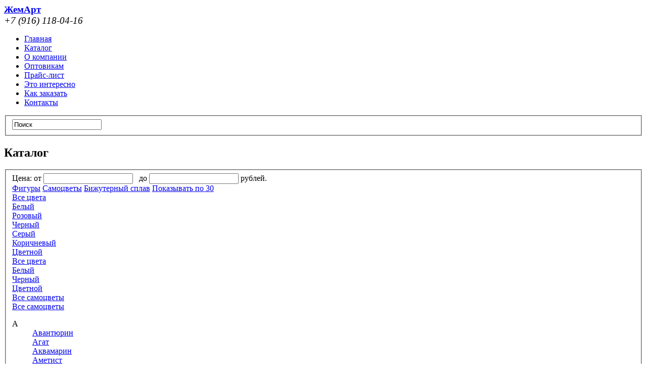

--- FILE ---
content_type: text/html; charset=utf-8
request_url: http://www.zhemart.ru/shop/per_page.30/type.11/cat.6/metall.3/
body_size: 5195
content:
<!DOCTYPE html PUBLIC "-//W3C//DTD XHTML 1.0 Strict//EN" "http://www.w3.org/TR/xhtml1/DTD/xhtml1-strict.dtd">
<html xmlns="http://www.w3.org/1999/xhtml">
<head>
    <meta http-equiv="content-type" content="text/html; charset=utf-8" />
    <title>Фигуры из самоцветов и бюжетерного сплава ЖемАрт :: Каталог</title>
    <meta http-equiv="keywords" content="Фигуры из самоцветов и бюжетерного сплава  ЖемАрт :: Каталог" />
    <meta name="description" content="Фигуры из самоцветов и бюжетерного сплава  ЖемАрт :: Каталог" />

    <meta name="robots" content="index, follow" />
    <meta name="resource-type" content="document" />
    <meta http-equiv="expires" content="0" />
    <meta http-equiv="pragma" content="no-cache" />
    <meta http-equiv="cache-control" content="no-cache" />
    <meta name="revisit-after" content="2 days" />
    <meta name="distribution" content="global" />

    <link href="/css/main.css" type="text/css" rel="stylesheet" />
    <link href="/css/style.css" type="text/css" rel="stylesheet" />
    <!--<link rel="shortcut icon" href="/images/favicon.ico" type="image/x-icon">-->
    <link rel="shortcut icon" href="http://www.zhemart.ru/favicon.ico" type="image/x-icon">

    <!--[if IE 7]>
    <link href="/css/ie7.css" rel="stylesheet" type="text/css" />
    <![endif]-->

    <!--[if lt IE 7]>
    <link href="/css/ie6.css" rel="stylesheet" type="text/css" />
    <script type="text/javascript" src="/css/iepngfix_tilebg.js"></script>
    <![endif]-->

    <script type="text/javascript" src="/js/jquery.js"></script>
    <script type="text/javascript" src="/js/swfobject.js"></script>
    <script type="text/javascript" src="/js/omni.js"></script>
</head>
<body>
    <!-- Rating@Mail.ru counter -->
<script type="text/javascript">
var _tmr = _tmr || [];
_tmr.push({id: "2622417", type: "pageView", start: (new Date()).getTime()});
(function (d, w) {
   var ts = d.createElement("script"); ts.type = "text/javascript"; ts.async = true;
   ts.src = (d.location.protocol == "https:" ? "https:" : "http:") + "//top-fwz1.mail.ru/js/code.js";
   var f = function () {var s = d.getElementsByTagName("script")[0]; s.parentNode.insertBefore(ts, s);};
   if (w.opera == "[object Opera]") { d.addEventListener("DOMContentLoaded", f, false); } else { f(); }
})(document, window);
</script><noscript><div style="position:absolute;left:-10000px;">
<img src="//top-fwz1.mail.ru/counter?id=2622417;js=na" style="border:0;" height="1" width="1" alt="Рейтинг@Mail.ru" />
</div></noscript>
<!-- //Rating@Mail.ru counter -->
    <div id="bg_cutter">
        <div id="main_wrapper">
            <div id="bg_side_l"><!-- --></div>
            <div id="bg_side_r"><!-- --></div>

            <div id="header">
                <div id="logo"><big><strong><a href="/">ЖемАрт</a></strong></big></div>
                <address>
                <big>+7 (916) 118-04-16</big><br/>
                
                </address>            

                <ul id="main_menu">
<li class="first"><a href="/">Главная</a></li><li><a href="/shop/">Каталог</a></li><li><a href="/about_us/">О компании</a></li><li><a href="/wholesaling/">Оптовикам</a></li><li><a href="/price_list/">Прайс-лист</a></li><li><a href="/info/">Это интересно</a></li><li><a href="/how_to/">Как заказать</a></li><li><a href="/contacts/">Контакты</a></li></ul>
                <form id="search_frm" action="/search/" method="get">
                <fieldset>
                    <input type="text" name="query" value="Поиск" maxlength="255" onfocus="hideInputLabel(this, 'Поиск');" onblur="showInputLabel(this, 'Поиск');" />
                </fieldset>
                </form>

                
                <div id="shell_on_top"><!-- --></div>
            </div>

            <div id="content">
                <div id="left_column">
                    <h2 class="shop">Каталог</h2>                    
<form action="" method="post">
<fieldset>
    <div id="f_price_holder">
        Цена:
        <label for="price_from">от</label> <input type="text" class="f_price_inp" name="price_from" id="price_from" value="" maxlength="20" />&nbsp;&nbsp;
        <label for="price_to">до</label> <input type="text" class="f_price_inp" name="price_to" id="price_to" value="" maxlength="20" />
        рублей.
    </div>
<!--    <input type="text" name="price_asc" value="--><!--" maxlength="20" />-->

    <div id="filter_holder">
        <a id="f_type_id_opener" class="f_popup_opener" href="#" onclick="dFilterOpen(this); return false;">Все изделия</a>
        <div id="f_type_id_popup" class="f_popup_lev_1">
            <div class="f_shadow_n"><!-- --></div>
            <div class="f_shadow_ne"><!-- --></div>
            <div class="f_shadow_e"><!-- --></div>
            <div class="f_shadow_se"><!-- --></div>
            <div class="f_shadow_s"><!-- --></div>
            <div class="f_shadow_sw"><!-- --></div>
            <div class="f_shadow_w"><!-- --></div>
            <div class="f_shadow_nw"><!-- --></div>

            <div class="f_content">
                <a href="#" onclick="dFilterSelect(this, 0); return false;">Все изделия</a><br />
                                    <a href="#" onclick="dFilterSelect(this, 4); return false;">Бусы</a><br />
                                    <a href="#" onclick="dFilterSelect(this, 14); return false;">Бусы Пояс</a><br />
                                    <a href="#" onclick="dFilterSelect(this, 5); return false;">Браслеты</a><br />
                                    <a href="#" onclick="dFilterSelect(this, 13); return false;">Серьги</a><br />
                                    <a href="#" onclick="dFilterSelect(this, 6); return false;">Броши</a><br />
                                    <a href="#" onclick="dFilterSelect(this, 7); return false;">Колье</a><br />
                                    <a href="#" onclick="dFilterSelect(this, 8); return false;">Кольца</a><br />
                                    <a href="#" onclick="dFilterSelect(this, 9); return false;">Подвески</a><br />
                                    <a href="#" onclick="dFilterSelect(this, 10); return false;">Комплекты</a><br />
                                    <a href="#" onclick="dFilterSelect(this, 11); return false;">Фигуры</a><br />
                                    <script type="text/javascript">
                        $(document).ready(function() {
                            dFilterSetValue('type_id', 11, "Фигуры");
                        });
                    </script>
                                        <a href="#" onclick="dFilterSelect(this, 12); return false;">Разное</a><br />
                            </div>
        </div>

        <a href="#" id="f_cat_id_opener" class="f_popup_opener" onclick="dFilterOpen(this); return false;">Все камни</a>
        <div id="f_cat_id_popup" class="f_popup_lev_1">
            <div class="f_shadow_n"><!-- --></div>
            <div class="f_shadow_ne"><!-- --></div>
            <div class="f_shadow_e"><!-- --></div>
            <div class="f_shadow_se"><!-- --></div>
            <div class="f_shadow_s"><!-- --></div>
            <div class="f_shadow_sw"><!-- --></div>
            <div class="f_shadow_w"><!-- --></div>
            <div class="f_shadow_nw"><!-- --></div>

            <div class="f_content">
                <a href="#" onclick="dFilterSelect(this, 0); return false;">Все камни</a><br />
                                    <a href="#" onclick="dFilterSelect(this, 2); return false;">Жемчуг речной</a><br />
                                    <a href="#" onclick="dFilterSelect(this, 1); return false;">Жемчуг морской</a><br />
                                    <a href="#" onclick="dFilterSelect(this, 3); return false;">Перламутр</a><br />
                                    <a href="#" onclick="dFilterSelect(this, 4); return false;">Коралл</a><br />
                                    <a href="#" onclick="dFilterSelect(this, 5); return false;">Янтарь</a><br />
                                    <a href="#" onclick="dFilterSelect(this, 6); return false;">Самоцветы</a><br />
                                    <script type="text/javascript">
                        $(document).ready(function() {
                            dFilterSetValue('cat_id', 6, "Самоцветы");
                        });
                    </script>
                                        <a href="#" onclick="dFilterSelect(this, 332); return false;">Бижутерия</a><br />
                            </div>
        </div>

        <a href="#" id="f_metall_id_opener" class="f_popup_opener" onclick="dFilterOpen(this); return false;">Все металлы</a>
        <div id="f_metall_id_popup" class="f_popup_lev_1">
            <div class="f_shadow_n"><!-- --></div>
            <div class="f_shadow_ne"><!-- --></div>
            <div class="f_shadow_e"><!-- --></div>
            <div class="f_shadow_se"><!-- --></div>
            <div class="f_shadow_s"><!-- --></div>
            <div class="f_shadow_sw"><!-- --></div>
            <div class="f_shadow_w"><!-- --></div>
            <div class="f_shadow_nw"><!-- --></div>

            <div class="f_content">
                <a href="#" onclick="dFilterSelect(this, 0); return false;">Все металлы</a><br />
                                    <a href="#" onclick="dFilterSelect(this, 1); return false;">Золото</a><br />
                                    <a href="#" onclick="dFilterSelect(this, 2); return false;">Серебро</a><br />
                                    <a href="#" onclick="dFilterSelect(this, 3); return false;">Бижутерный сплав</a><br />
                                    <script type="text/javascript">
                        $(document).ready(function() {
                            dFilterSetValue('metall_id', 3, "Бижутерный сплав");
                        });
                    </script>
                                        <a href="#" onclick="dFilterSelect(this, 15); return false;">Без металла</a><br />
                            </div>
        </div>

        <a href="#" id="f_items_per_page_opener" class="f_popup_opener" onclick="dFilterOpen(this); return false;">Показывать по 30</a>
        <div id="f_items_per_page_popup" class="f_popup_lev_1">
            <div class="f_shadow_n"><!-- --></div>
            <div class="f_shadow_ne"><!-- --></div>
            <div class="f_shadow_e"><!-- --></div>
            <div class="f_shadow_se"><!-- --></div>
            <div class="f_shadow_s"><!-- --></div>
            <div class="f_shadow_sw"><!-- --></div>
            <div class="f_shadow_w"><!-- --></div>
            <div class="f_shadow_nw"><!-- --></div>

            <div class="f_content">
                <a href="#" onclick="dFilterSelect(this, 15); return false;">Показывать по 15</a><br />
                <a href="#" onclick="dFilterSelect(this, 30); return false;">Показывать по 30</a><br />
                <a href="#" onclick="dFilterSelect(this, 60); return false;">Показывать по 60</a><br />
                <a href="#" onclick="dFilterSelect(this, 90); return false;">Показывать по 90</a><br />
            </div>
        </div>
                <script type="text/javascript">
            $(document).ready(function() {
                dFilterSetValue('items_per_page', 30, "Показывать по 30");
            });
        </script>
        
                            <a href="#" id="f_cat_2_subcat_id_opener" class="f_popup_opener_lev_2" onclick="dFilterOpen(this); return false;">Все цвета</a>
                    <div id="f_cat_2_subcat_id_popup" class="f_popup_lev_2">
                        <div class="f_shadow_n"><!-- --></div>
                        <div class="f_shadow_ne"><!-- --></div>
                        <div class="f_shadow_e"><!-- --></div>
                        <div class="f_shadow_se"><!-- --></div>
                        <div class="f_shadow_s"><!-- --></div>
                        <div class="f_shadow_sw"><!-- --></div>
                        <div class="f_shadow_w"><!-- --></div>
                        <div class="f_shadow_nw"><!-- --></div>

                        <div class="f_content">
                            <a href="#" onclick="dFilterSelect(this, 0); return false;">Все цвета</a><br />
                                                            <a href="#" onclick="dFilterSelect(this, 11); return false;">Белый</a><br />
                                                                <a href="#" onclick="dFilterSelect(this, 12); return false;">Розовый</a><br />
                                                                <a href="#" onclick="dFilterSelect(this, 13); return false;">Черный</a><br />
                                                                <a href="#" onclick="dFilterSelect(this, 401); return false;">Серый</a><br />
                                                                <a href="#" onclick="dFilterSelect(this, 600); return false;">Коричневый</a><br />
                                                                <a href="#" onclick="dFilterSelect(this, 14); return false;">Цветной</a><br />
                                                            <input type="hidden" name="f_cat_2_subcat_id_val" id="f_cat_2_subcat_id_val" value="0" />
                        </div>
                    </div>
                                    <a href="#" id="f_cat_1_subcat_id_opener" class="f_popup_opener_lev_2" onclick="dFilterOpen(this); return false;">Все цвета</a>
                    <div id="f_cat_1_subcat_id_popup" class="f_popup_lev_2">
                        <div class="f_shadow_n"><!-- --></div>
                        <div class="f_shadow_ne"><!-- --></div>
                        <div class="f_shadow_e"><!-- --></div>
                        <div class="f_shadow_se"><!-- --></div>
                        <div class="f_shadow_s"><!-- --></div>
                        <div class="f_shadow_sw"><!-- --></div>
                        <div class="f_shadow_w"><!-- --></div>
                        <div class="f_shadow_nw"><!-- --></div>

                        <div class="f_content">
                            <a href="#" onclick="dFilterSelect(this, 0); return false;">Все цвета</a><br />
                                                            <a href="#" onclick="dFilterSelect(this, 7); return false;">Белый</a><br />
                                                                <a href="#" onclick="dFilterSelect(this, 9); return false;">Черный</a><br />
                                                                <a href="#" onclick="dFilterSelect(this, 10); return false;">Цветной</a><br />
                                                            <input type="hidden" name="f_cat_1_subcat_id_val" id="f_cat_1_subcat_id_val" value="0" />
                        </div>
                    </div>
                                    <a href="#" id="f_cat_6_subcat_id_opener" class="f_popup_opener_lev_2" onclick="dFilterOpen(this); return false;">Все самоцветы</a>
                    <div id="f_cat_6_subcat_id_popup" class="f_popup_lev_2 alphabet">
                        <div class="f_shadow_n"><!-- --></div>
                        <div class="f_shadow_ne"><!-- --></div>
                        <div class="f_shadow_e"><!-- --></div>
                        <div class="f_shadow_se"><!-- --></div>
                        <div class="f_shadow_s"><!-- --></div>
                        <div class="f_shadow_sw"><!-- --></div>
                        <div class="f_shadow_w"><!-- --></div>
                        <div class="f_shadow_nw"><!-- --></div>

                        <div class="f_content">
                            <div class="flush">
                                <span class="bg_flush_left"><!-- --></span>
                                <span class="bg_flush_central"><a href="#" onclick="dFilterSelect(this, 0); return false;">Все самоцветы</a></span>
                                <span class="bg_flush_right"><!-- --></span>
                            </div>

                                                                <div class="alphabet_column first">
                                                                <dl>
                                    <dt>А</dt>
                                                                            <dd>
                                            <a href="#" onclick="dFilterSelect(this, 177); return false;">Авантюрин</a><br />
                                                                                    </dd>
                                                                                <dd>
                                            <a href="#" onclick="dFilterSelect(this, 77); return false;">Агат</a><br />
                                                                                    </dd>
                                                                                <dd>
                                            <a href="#" onclick="dFilterSelect(this, 267); return false;">Аквамарин</a><br />
                                                                                    </dd>
                                                                                <dd>
                                            <a href="#" onclick="dFilterSelect(this, 16); return false;">Аметист</a><br />
                                                                                    </dd>
                                                                        </dl>
                                                                <dl>
                                    <dt>Б</dt>
                                                                            <dd>
                                            <a href="#" onclick="dFilterSelect(this, 224); return false;">Бирюза</a><br />
                                                                                    </dd>
                                                                        </dl>
                                                                <dl>
                                    <dt>В</dt>
                                                                            <dd>
                                            <a href="#" onclick="dFilterSelect(this, 80); return false;">Волосатик</a><br />
                                                                                    </dd>
                                                                        </dl>
                                                                <dl>
                                    <dt>Г</dt>
                                                                            <dd>
                                            <a href="#" onclick="dFilterSelect(this, 79); return false;">Гранат</a><br />
                                                                                    </dd>
                                                                        </dl>
                                                                <dl>
                                    <dt>И</dt>
                                                                            <dd>
                                            <a href="#" onclick="dFilterSelect(this, 298); return false;">Изумруд</a><br />
                                                                                    </dd>
                                                                                <dd>
                                            <a href="#" onclick="dFilterSelect(this, 292); return false;">Искусственные кристалы</a><br />
                                                                                    </dd>
                                                                        </dl>
                                                                    </div>
                                                                    <div class="alphabet_column">
                                                                <dl>
                                    <dt>К</dt>
                                                                            <dd>
                                            <a href="#" onclick="dFilterSelect(this, 580); return false;">Кахолонг</a><br />
                                                                                    </dd>
                                                                                <dd>
                                            <a href="#" onclick="dFilterSelect(this, 15); return false;">Кварц</a><br />
                                                                                    </dd>
                                                                                <dd>
                                            <a href="#" onclick="dFilterSelect(this, 358); return false;">Кошачий глаз</a><br />
                                                                                    </dd>
                                                                        </dl>
                                                                <dl>
                                    <dt>Л</dt>
                                                                            <dd>
                                            <a href="#" onclick="dFilterSelect(this, 78); return false;">Лазурит</a><br />
                                                                                    </dd>
                                                                        </dl>
                                                                <dl>
                                    <dt>М</dt>
                                                                            <dd>
                                            <a href="#" onclick="dFilterSelect(this, 179); return false;">Микс</a><br />
                                                                                    </dd>
                                                                        </dl>
                                                                <dl>
                                    <dt>Н</dt>
                                                                            <dd>
                                            <a href="#" onclick="dFilterSelect(this, 227); return false;">Нефрит</a><br />
                                                                                    </dd>
                                                                        </dl>
                                                                <dl>
                                    <dt>Р</dt>
                                                                            <dd>
                                            <a href="#" onclick="dFilterSelect(this, 239); return false;">Раухтопаз</a><br />
                                                                                    </dd>
                                                                                <dd>
                                            <a href="#" onclick="dFilterSelect(this, 695); return false;">Рубеллит</a><br />
                                                                                    </dd>
                                                                                <dd>
                                            <a href="#" onclick="dFilterSelect(this, 76); return false;">Рубин</a><br />
                                                                                    </dd>
                                                                        </dl>
                                                                    </div>
                                                                    <div class="alphabet_column">
                                                                <dl>
                                    <dt>С</dt>
                                                                            <dd>
                                            <a href="#" onclick="dFilterSelect(this, 301); return false;">Сапфир</a><br />
                                                                                    </dd>
                                                                                <dd>
                                            <a href="#" onclick="dFilterSelect(this, 184); return false;">Сердолик</a><br />
                                                                                    </dd>
                                                                                <dd>
                                            <a href="#" onclick="dFilterSelect(this, 337); return false;">Соколинный глаз</a><br />
                                                                                    </dd>
                                                                        </dl>
                                                                <dl>
                                    <dt>Т</dt>
                                                                            <dd>
                                            <a href="#" onclick="dFilterSelect(this, 187); return false;">Турмалин</a><br />
                                                                                    </dd>
                                                                        </dl>
                                                                <dl>
                                    <dt>Х</dt>
                                                                            <dd>
                                            <a href="#" onclick="dFilterSelect(this, 241); return false;">Хрусталь</a><br />
                                                                                    </dd>
                                                                        </dl>
                                                                <dl>
                                    <dt>Я</dt>
                                                                            <dd>
                                            <a href="#" onclick="dFilterSelect(this, 244); return false;">Яшма</a><br />
                                                                                    </dd>
                                                                        </dl>
                                                                    </div>
                                                            <input type="hidden" name="f_cat_6_subcat_id_val" id="f_cat_6_subcat_id_val" value="0" />

                            <div class="clear"><!-- --></div>
                        </div>
                    </div>
                    
        <div class="beauty_btn">
            <input type="submit" value="Вывести" />
        </div>
    </div>

    <input type="hidden" name="f_type_id_val" id="f_type_id_val" value="0" />
    <input type="hidden" name="f_cat_id_val" id="f_cat_id_val" value="0" />
    <input type="hidden" name="f_metall_id_val" id="f_metall_id_val" value="0" />
    <input type="hidden" name="f_items_per_page_val" id="f_items_per_page_val" value="30" />

    <input type="hidden" name="filter_frm" value="1" />
<!--    <input type="hidden" name="price_orderby" id="f_price_orderby" value="1" />-->
</fieldset>
</form>

<div class="images_preloader">
    <img src="/i/bg_popup_n.png" alt="" />
    <img src="/i/bg_popup_e.png" alt="" />
    <img src="/i/bg_popup_s.png" alt="" />
    <img src="/i/bg_popup_w.png" alt="" />

    <img src="/i/bg_popup_ne.png" alt="" />
    <img src="/i/bg_popup_se.png" alt="" />
    <img src="/i/bg_popup_sw.png" alt="" />
    <img src="/i/bg_popup_nw.png" alt="" />
</div>    Нет товаров

<div class="clear"><!-- --></div>
<script type="text/javascript">

    $('.foto').elevateZoom({
        zoomWindowWidth:300,
        zoomWindowHeight:300
    });
</script>
                    <!--<ul class="bottom_menu">
                        <li><a href="#">Купить жемчуг и украшения из жемчуга</a></li>
                        <li><a href="#">Натуральный жемчуг</a></li>
                        <li><a href="#">Изделия из жемчуга</a></li>
                        <li><a href="#">Продажа жемчуга</a></li>
                        <li><a href="#">Бусы из жемчуга</a></li>
                        <li><a href="#">Ожерелье из жемчуга</a></li>
                        <li><a href="#">Жемчуг оптом</a></li>
                    </ul>-->
                    
                    <div class="clear"><!-- --></div>
                </div>

                <div id="right_column">
                    <!-- MODULE_26_begin -->
    <div id="simple_filter">
        <ul id="simple_filter_type">
                        <li>
                <span class="sf_bg_left"><!-- --></span>
                <span class="sf_bg_central"><a href="/shop/per_page.30/cat.6/metall.3/">Все изделия</a></span>
                <span class="sf_bg_right"><!-- --></span>
            </li>
            
                                <li>
                        <span class="sf_bg_left"><!-- --></span>
                        <span class="sf_bg_central"><a href="/shop/per_page.30/type.4/cat.6/metall.3/">Бусы</a></span>
                        <span class="sf_bg_right"><!-- --></span>
                    </li>
                                    <li>
                        <span class="sf_bg_left"><!-- --></span>
                        <span class="sf_bg_central"><a href="/shop/per_page.30/type.14/cat.6/metall.3/">Бусы Пояс</a></span>
                        <span class="sf_bg_right"><!-- --></span>
                    </li>
                                    <li>
                        <span class="sf_bg_left"><!-- --></span>
                        <span class="sf_bg_central"><a href="/shop/per_page.30/type.5/cat.6/metall.3/">Браслеты</a></span>
                        <span class="sf_bg_right"><!-- --></span>
                    </li>
                                    <li>
                        <span class="sf_bg_left"><!-- --></span>
                        <span class="sf_bg_central"><a href="/shop/per_page.30/type.13/cat.6/metall.3/">Серьги</a></span>
                        <span class="sf_bg_right"><!-- --></span>
                    </li>
                                    <li>
                        <span class="sf_bg_left"><!-- --></span>
                        <span class="sf_bg_central"><a href="/shop/per_page.30/type.6/cat.6/metall.3/">Броши</a></span>
                        <span class="sf_bg_right"><!-- --></span>
                    </li>
                                    <li>
                        <span class="sf_bg_left"><!-- --></span>
                        <span class="sf_bg_central"><a href="/shop/per_page.30/type.7/cat.6/metall.3/">Колье</a></span>
                        <span class="sf_bg_right"><!-- --></span>
                    </li>
                                    <li>
                        <span class="sf_bg_left"><!-- --></span>
                        <span class="sf_bg_central"><a href="/shop/per_page.30/type.8/cat.6/metall.3/">Кольца</a></span>
                        <span class="sf_bg_right"><!-- --></span>
                    </li>
                                    <li>
                        <span class="sf_bg_left"><!-- --></span>
                        <span class="sf_bg_central"><a href="/shop/per_page.30/type.9/cat.6/metall.3/">Подвески</a></span>
                        <span class="sf_bg_right"><!-- --></span>
                    </li>
                                    <li>
                        <span class="sf_bg_left"><!-- --></span>
                        <span class="sf_bg_central"><a href="/shop/per_page.30/type.10/cat.6/metall.3/">Комплекты</a></span>
                        <span class="sf_bg_right"><!-- --></span>
                    </li>
                                    <li class="active">
                        <span class="sf_bg_left"><!-- --></span>
                        <span class="sf_bg_central"><b>Фигуры</b></span>
                        <span class="sf_bg_right"><!-- --></span>
                    </li>
                                    <li>
                        <span class="sf_bg_left"><!-- --></span>
                        <span class="sf_bg_central"><a href="/shop/per_page.30/type.12/cat.6/metall.3/">Разное</a></span>
                        <span class="sf_bg_right"><!-- --></span>
                    </li>
                        </ul>

        <ul id="simple_filter_cat">
                        <li>
                <span class="sf_bg_left"><!-- --></span>
                <span class="sf_bg_central"><a href="/shop/per_page.30/type.11/metall.3/">Все камни</a></span>
                <span class="sf_bg_right"><!-- --></span>
            </li>
            
                                <li>
                        <span class="sf_bg_left"><!-- --></span>
                        <span class="sf_bg_central"><a href="/shop/per_page.30/type.11/cat.2/metall.3/">Жемчуг речной</a></span>
                        <span class="sf_bg_right"><!-- --></span>
                    </li>
                                    <li>
                        <span class="sf_bg_left"><!-- --></span>
                        <span class="sf_bg_central"><a href="/shop/per_page.30/type.11/cat.1/metall.3/">Жемчуг морской</a></span>
                        <span class="sf_bg_right"><!-- --></span>
                    </li>
                                    <li>
                        <span class="sf_bg_left"><!-- --></span>
                        <span class="sf_bg_central"><a href="/shop/per_page.30/type.11/cat.3/metall.3/">Перламутр</a></span>
                        <span class="sf_bg_right"><!-- --></span>
                    </li>
                                    <li>
                        <span class="sf_bg_left"><!-- --></span>
                        <span class="sf_bg_central"><a href="/shop/per_page.30/type.11/cat.4/metall.3/">Коралл</a></span>
                        <span class="sf_bg_right"><!-- --></span>
                    </li>
                                    <li>
                        <span class="sf_bg_left"><!-- --></span>
                        <span class="sf_bg_central"><a href="/shop/per_page.30/type.11/cat.5/metall.3/">Янтарь</a></span>
                        <span class="sf_bg_right"><!-- --></span>
                    </li>
                                    <li class="active">
                        <span class="sf_bg_left"><!-- --></span>
                        <span class="sf_bg_central"><b>Самоцветы</b></span>
                        <span class="sf_bg_right"><!-- --></span>
                    </li>
                                    <li>
                        <span class="sf_bg_left"><!-- --></span>
                        <span class="sf_bg_central"><a href="/shop/per_page.30/type.11/cat.332/metall.3/">Бижутерия</a></span>
                        <span class="sf_bg_right"><!-- --></span>
                    </li>
                        </ul>

        <ul id="simple_filter_metall">
                        <li>
                <span class="sf_bg_left"><!-- --></span>
                <span class="sf_bg_central"><a href="/shop/per_page.30/type.11/cat.6/">Все металлы</a></span>
                <span class="sf_bg_right"><!-- --></span>
            </li>
            
                                <li>
                        <span class="sf_bg_left"><!-- --></span>
                        <span class="sf_bg_central"><a href="/shop/per_page.30/type.11/cat.6/metall.1/">Золото</a></span>
                        <span class="sf_bg_right"><!-- --></span>
                    </li>
                                    <li>
                        <span class="sf_bg_left"><!-- --></span>
                        <span class="sf_bg_central"><a href="/shop/per_page.30/type.11/cat.6/metall.2/">Серебро</a></span>
                        <span class="sf_bg_right"><!-- --></span>
                    </li>
                                    <li class="active">
                        <span class="sf_bg_left"><!-- --></span>
                        <span class="sf_bg_central"><b>Бижутерный сплав</b></span>
                        <span class="sf_bg_right"><!-- --></span>
                    </li>
                                    <li>
                        <span class="sf_bg_left"><!-- --></span>
                        <span class="sf_bg_central"><a href="/shop/per_page.30/type.11/cat.6/metall.15/">Без металла</a></span>
                        <span class="sf_bg_right"><!-- --></span>
                    </li>
                        </ul>
    </div>
<!-- MODULE_26_end -->
                    <div class="clear"><!-- --></div>
                </div>

                <div class="clear"><!-- --></div>

                <div id="address">
                    <address class="address">
                        
                        <br />
                        Офис: 142700, Московская область, Ленинский район, г. Видное, ул. Донбасская, д. 2, БЦ "ЮГ", офис 7.
                    </address>
                    <address class="phones">                                            
                        <big>+7 (926) 821-82-52</big><br />
                        <big>+7 (916) 118-04-16</big>
                    </address>

                    <div class="clear"><!-- --></div>
                </div>

                <div id="footer_placeholder"><!-- --></div>
            </div>

            <div id="footer">
                <div id="copyrights">
                    &copy; Все права защищены 2008-2015 ЖемАрт &reg;<br />
                    Изделия из жемчуга, перламутра, коралла, янтаря и камня.
                </div>
               <div id="rumail">
                <!-- Rating@Mail.ru logo -->
<a href="http://top.mail.ru/jump?from=2622417">
<img src="//top-fwz1.mail.ru/counter?id=2622417;t=317;l=1" 
style="border:0;" height="15" width="88" alt="Рейтинг@Mail.ru" /></a>
<!-- //Rating@Mail.ru logo -->
                </div>
                <div id="agima">
                    <a id="agima_logo" href="http://www.agima.ru/" onclick="window.open(this.href); return false;"><img src="/i/agima.png" alt="AGIMA" width="87" height="27" /></a>
                    <span>Дизайн и создание сайта<br /><a href="http://www.agima.ru/" onclick="window.open(this.href); return false;">Agima.ru</a></span>
                </div>
            </div>
        </div>
     </div>
<!-- Smart Tools CMS banner -->
<style type="text/css">.stbaner {filter:progid:DXImageTransform.Microsoft.Alpha(opacity=10); -moz-opacity: 0.1; -khtml-opacity: 0.1; opacity: 0.1;}}</style>
<a href="http://www.smart-tools.ru" title="Smart Tools CMS - система управления сайтом"><img src="/admin/images/px.gif" alt="Smart Tools CMS - система управления сайтом" border="0"></a>
<script language="javascript" type="text/javascript">
ref = escape(document.referrer);
document.cookie="stcms=1; path=/; domain=.zhemart.ru";
cookies = document.cookie?"yes":"no";
document.write('<img src="http://www.zhemart.ru/admin/modules/counter/counter.php?ref=' + ref + '&cookies=' + cookies + '" width="1" height="1" border="0" alt="Smart Tools CMS" title="Smart Tools CMS" class="stbaner"/>');
</script>
<!-- end of Smart Tools CMS banner -->
</body>
</html>

--- FILE ---
content_type: application/javascript
request_url: http://www.zhemart.ru/js/omni.js
body_size: 1534
content:
function dFilterOpen(elem) {
    var re = /^f_([a-z0-9_]+)_opener$/i;

    $('.f_popup_lev_1').hide();
    $('.f_popup_lev_2').hide();

    if (elem && (typeof(elem) != 'undefined') && (re.test(elem.id))) {
        var id = RegExp.$1;

        $('#f_' + id + '_popup').show();
    }
}

function dFilterSelect(elem, value) {
    var re = /^f_([a-z0-9_]+)_popup$/i;

    if (elem && (typeof(elem) != 'undefined')) {
        var txt = elem.innerHTML;

        if (re.test(elem.id)) {
            dFilterSetValue(RegExp.$1, value, txt);
        } else {
            while (elem.parentNode && (typeof(elem.parentNode) != 'undefined')) {
                if (re.test(elem.parentNode.id)) {
                    dFilterSetValue(RegExp.$1, value, txt);
                    return;
                }

                elem = elem.parentNode;
            }
        }
    }
}

function dFilterSetValue(id, value, txt) {
    //alert(id + ', ' + value + ', ' + txt);

    $('#f_' + id + '_val').val(value);
    $('#f_' + id + '_opener').html(txt);
    $('#f_' + id + '_popup').hide();

    $('.f_popup_opener_lev_2').hide();
    $('#f_cat_' + $('#f_cat_id_val').val() + '_subcat_id_opener').show();
}

/* ========================================================================== */

function changePhoto(imgId, src) {
    var imgNew = $('.' + imgId + '_new');
    var imgOld = $('.' + imgId + '_old');

    if ((imgNew.length > 0) && (imgOld.length > 0) && (typeof(src) != 'undefined') && (src != '')) {
        imgNew.attr('src', src);
        imgOld.fadeOut(250, function() {imgOld.attr('src', src); imgOld.show();});
    }
}

function changePage(elem, direction) {
    if (elem && (typeof(elem) != 'undefined') && direction && (typeof(direction) != 'undefined')) {
        var dx = 0;
        var page = $(elem.parentNode).find('.previews_list_inner');
        var holder = $(elem.parentNode).find('.previews_list');

        if ((page.length > 0) && (holder.length > 0)) {
            if (page.attr('offsetHeight') > holder.attr('offsetHeight')) {
                if (direction == 'up') {
                    dx = (Math.abs(page.attr('offsetTop')) > holder.attr('offsetHeight')) ? holder.attr('offsetHeight') : Math.abs(page.attr('offsetTop'));
                } else if (direction == 'down') {
                    dx = page.attr('offsetHeight') - Math.abs(page.attr('offsetTop')) - holder.attr('offsetHeight');
                    dx = (dx > holder.attr('offsetHeight')) ? -holder.attr('offsetHeight') : -dx;
                }

                if (dx != 0) {
                    page.animate({"top": page.attr('offsetTop') + dx}, 750);
                }
            }
        }
    }
}

/* ========================================================================== */

function hideInputLabel(inp, label) {
    if (inp && (typeof(inp) != 'undefined') && label && (typeof(label) != 'undefined')) {
        if (inp.value == label) {
            inp.value = '';
        }
    }
}

function showInputLabel(inp, label) {
    if (inp && (typeof(inp) != 'undefined') && label && (typeof(label) != 'undefined')) {
        if (inp.value == '') {
            inp.value = label;
        }
    }
}

/* ========================================================================== */

function priceCheckAllChackboxes() {
    $('.cats_list input[type=checkbox]').attr('checked', true);
}

function priceUncheckAllChackboxes() {
    $('.cats_list input[type=checkbox]').attr('checked', false);
}

function priceCheckChilds(chckbx) {
    if (chckbx && (typeof(chckbx) != 'undefined')) {
        $(chckbx.parentNode).find('input[type=checkbox]').attr('checked', chckbx.checked);
    }
}

function priceCheckParent(chckbx) {
    if (chckbx && (typeof(chckbx) != 'undefined')) {
        try {
            if (chckbx.checked) {
                $(chckbx.parentNode.parentNode.parentNode).find('input[type=checkbox]')[0].checked = true;
            } else {
                var anyOne = false;

                $(chckbx.parentNode.parentNode).find('input[type=checkbox]').each(function() {
                    if (this.checked) {
                        anyOne = true;
                    }
                });

                if (!anyOne) {
                    $(chckbx.parentNode.parentNode.parentNode).find('input[type=checkbox]')[0].checked = false;
                }
            }
        } catch (e) {}
    }
}

function openPriceList(frm) {
    if (frm && (typeof(frm) != 'undefined')) {
        var params = '';

        $(frm).find('input').each(function() {
            try {
                if ((((this.type == 'checkbox') && this.checked) || (this.type == 'text')) && (this.value != '')) {
                    params += '&' + this.name + '=' + this.value;
                }
            } catch (e) {}
        });

        window.open(frm.action + params, null, 'width=800,height=600,scrollbars=1');
    }
}

/* ========================================================================== */

function dCartDel(a) {
    try {
        $(a.parentNode.parentNode).find('input').val(0);
    } catch (e) {}
}

function setDeliveryTxt(txt) {
    if (!txt || (typeof(txt) == 'undefined')) {
        txt = '&nbsp;';
    }

    $('#delivery_descr_frm').html(txt);
}

/* ========================================================================== */

$(document).ready(function() {
    swfobject.embedSWF(
        ((location.href.indexOf('devmode=1') != -1) ? '/i/shell.new.swf' : '/i/shell.swf'),
        'shell_on_top',
        '199',
        '256',
        '9.0.0',
        '/i/expressInstall.swf',
        {},
        {"menu": false, "wmode": 'transparent'},
        {},
        function(callbackObj) {
            if (callbackObj.success) {
                $('#shell_on_top').css('backgroundImage', 'none');
            }
        }
    );
});